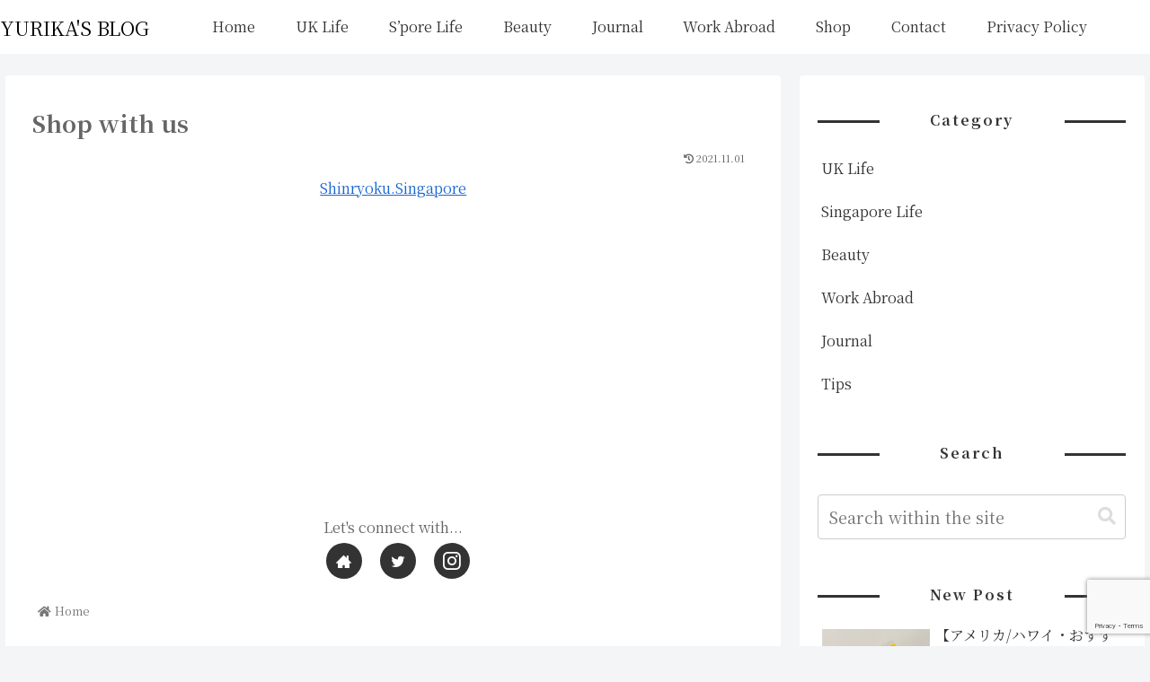

--- FILE ---
content_type: text/html; charset=utf-8
request_url: https://www.google.com/recaptcha/api2/anchor?ar=1&k=6Lcue9YZAAAAAExx5UTvPHCNQbQgkJDG9stuNrSg&co=aHR0cHM6Ly9zLXNpbmdhcG9yZS5jb206NDQz&hl=en&v=PoyoqOPhxBO7pBk68S4YbpHZ&size=invisible&anchor-ms=20000&execute-ms=30000&cb=j9qfbej327j5
body_size: 48758
content:
<!DOCTYPE HTML><html dir="ltr" lang="en"><head><meta http-equiv="Content-Type" content="text/html; charset=UTF-8">
<meta http-equiv="X-UA-Compatible" content="IE=edge">
<title>reCAPTCHA</title>
<style type="text/css">
/* cyrillic-ext */
@font-face {
  font-family: 'Roboto';
  font-style: normal;
  font-weight: 400;
  font-stretch: 100%;
  src: url(//fonts.gstatic.com/s/roboto/v48/KFO7CnqEu92Fr1ME7kSn66aGLdTylUAMa3GUBHMdazTgWw.woff2) format('woff2');
  unicode-range: U+0460-052F, U+1C80-1C8A, U+20B4, U+2DE0-2DFF, U+A640-A69F, U+FE2E-FE2F;
}
/* cyrillic */
@font-face {
  font-family: 'Roboto';
  font-style: normal;
  font-weight: 400;
  font-stretch: 100%;
  src: url(//fonts.gstatic.com/s/roboto/v48/KFO7CnqEu92Fr1ME7kSn66aGLdTylUAMa3iUBHMdazTgWw.woff2) format('woff2');
  unicode-range: U+0301, U+0400-045F, U+0490-0491, U+04B0-04B1, U+2116;
}
/* greek-ext */
@font-face {
  font-family: 'Roboto';
  font-style: normal;
  font-weight: 400;
  font-stretch: 100%;
  src: url(//fonts.gstatic.com/s/roboto/v48/KFO7CnqEu92Fr1ME7kSn66aGLdTylUAMa3CUBHMdazTgWw.woff2) format('woff2');
  unicode-range: U+1F00-1FFF;
}
/* greek */
@font-face {
  font-family: 'Roboto';
  font-style: normal;
  font-weight: 400;
  font-stretch: 100%;
  src: url(//fonts.gstatic.com/s/roboto/v48/KFO7CnqEu92Fr1ME7kSn66aGLdTylUAMa3-UBHMdazTgWw.woff2) format('woff2');
  unicode-range: U+0370-0377, U+037A-037F, U+0384-038A, U+038C, U+038E-03A1, U+03A3-03FF;
}
/* math */
@font-face {
  font-family: 'Roboto';
  font-style: normal;
  font-weight: 400;
  font-stretch: 100%;
  src: url(//fonts.gstatic.com/s/roboto/v48/KFO7CnqEu92Fr1ME7kSn66aGLdTylUAMawCUBHMdazTgWw.woff2) format('woff2');
  unicode-range: U+0302-0303, U+0305, U+0307-0308, U+0310, U+0312, U+0315, U+031A, U+0326-0327, U+032C, U+032F-0330, U+0332-0333, U+0338, U+033A, U+0346, U+034D, U+0391-03A1, U+03A3-03A9, U+03B1-03C9, U+03D1, U+03D5-03D6, U+03F0-03F1, U+03F4-03F5, U+2016-2017, U+2034-2038, U+203C, U+2040, U+2043, U+2047, U+2050, U+2057, U+205F, U+2070-2071, U+2074-208E, U+2090-209C, U+20D0-20DC, U+20E1, U+20E5-20EF, U+2100-2112, U+2114-2115, U+2117-2121, U+2123-214F, U+2190, U+2192, U+2194-21AE, U+21B0-21E5, U+21F1-21F2, U+21F4-2211, U+2213-2214, U+2216-22FF, U+2308-230B, U+2310, U+2319, U+231C-2321, U+2336-237A, U+237C, U+2395, U+239B-23B7, U+23D0, U+23DC-23E1, U+2474-2475, U+25AF, U+25B3, U+25B7, U+25BD, U+25C1, U+25CA, U+25CC, U+25FB, U+266D-266F, U+27C0-27FF, U+2900-2AFF, U+2B0E-2B11, U+2B30-2B4C, U+2BFE, U+3030, U+FF5B, U+FF5D, U+1D400-1D7FF, U+1EE00-1EEFF;
}
/* symbols */
@font-face {
  font-family: 'Roboto';
  font-style: normal;
  font-weight: 400;
  font-stretch: 100%;
  src: url(//fonts.gstatic.com/s/roboto/v48/KFO7CnqEu92Fr1ME7kSn66aGLdTylUAMaxKUBHMdazTgWw.woff2) format('woff2');
  unicode-range: U+0001-000C, U+000E-001F, U+007F-009F, U+20DD-20E0, U+20E2-20E4, U+2150-218F, U+2190, U+2192, U+2194-2199, U+21AF, U+21E6-21F0, U+21F3, U+2218-2219, U+2299, U+22C4-22C6, U+2300-243F, U+2440-244A, U+2460-24FF, U+25A0-27BF, U+2800-28FF, U+2921-2922, U+2981, U+29BF, U+29EB, U+2B00-2BFF, U+4DC0-4DFF, U+FFF9-FFFB, U+10140-1018E, U+10190-1019C, U+101A0, U+101D0-101FD, U+102E0-102FB, U+10E60-10E7E, U+1D2C0-1D2D3, U+1D2E0-1D37F, U+1F000-1F0FF, U+1F100-1F1AD, U+1F1E6-1F1FF, U+1F30D-1F30F, U+1F315, U+1F31C, U+1F31E, U+1F320-1F32C, U+1F336, U+1F378, U+1F37D, U+1F382, U+1F393-1F39F, U+1F3A7-1F3A8, U+1F3AC-1F3AF, U+1F3C2, U+1F3C4-1F3C6, U+1F3CA-1F3CE, U+1F3D4-1F3E0, U+1F3ED, U+1F3F1-1F3F3, U+1F3F5-1F3F7, U+1F408, U+1F415, U+1F41F, U+1F426, U+1F43F, U+1F441-1F442, U+1F444, U+1F446-1F449, U+1F44C-1F44E, U+1F453, U+1F46A, U+1F47D, U+1F4A3, U+1F4B0, U+1F4B3, U+1F4B9, U+1F4BB, U+1F4BF, U+1F4C8-1F4CB, U+1F4D6, U+1F4DA, U+1F4DF, U+1F4E3-1F4E6, U+1F4EA-1F4ED, U+1F4F7, U+1F4F9-1F4FB, U+1F4FD-1F4FE, U+1F503, U+1F507-1F50B, U+1F50D, U+1F512-1F513, U+1F53E-1F54A, U+1F54F-1F5FA, U+1F610, U+1F650-1F67F, U+1F687, U+1F68D, U+1F691, U+1F694, U+1F698, U+1F6AD, U+1F6B2, U+1F6B9-1F6BA, U+1F6BC, U+1F6C6-1F6CF, U+1F6D3-1F6D7, U+1F6E0-1F6EA, U+1F6F0-1F6F3, U+1F6F7-1F6FC, U+1F700-1F7FF, U+1F800-1F80B, U+1F810-1F847, U+1F850-1F859, U+1F860-1F887, U+1F890-1F8AD, U+1F8B0-1F8BB, U+1F8C0-1F8C1, U+1F900-1F90B, U+1F93B, U+1F946, U+1F984, U+1F996, U+1F9E9, U+1FA00-1FA6F, U+1FA70-1FA7C, U+1FA80-1FA89, U+1FA8F-1FAC6, U+1FACE-1FADC, U+1FADF-1FAE9, U+1FAF0-1FAF8, U+1FB00-1FBFF;
}
/* vietnamese */
@font-face {
  font-family: 'Roboto';
  font-style: normal;
  font-weight: 400;
  font-stretch: 100%;
  src: url(//fonts.gstatic.com/s/roboto/v48/KFO7CnqEu92Fr1ME7kSn66aGLdTylUAMa3OUBHMdazTgWw.woff2) format('woff2');
  unicode-range: U+0102-0103, U+0110-0111, U+0128-0129, U+0168-0169, U+01A0-01A1, U+01AF-01B0, U+0300-0301, U+0303-0304, U+0308-0309, U+0323, U+0329, U+1EA0-1EF9, U+20AB;
}
/* latin-ext */
@font-face {
  font-family: 'Roboto';
  font-style: normal;
  font-weight: 400;
  font-stretch: 100%;
  src: url(//fonts.gstatic.com/s/roboto/v48/KFO7CnqEu92Fr1ME7kSn66aGLdTylUAMa3KUBHMdazTgWw.woff2) format('woff2');
  unicode-range: U+0100-02BA, U+02BD-02C5, U+02C7-02CC, U+02CE-02D7, U+02DD-02FF, U+0304, U+0308, U+0329, U+1D00-1DBF, U+1E00-1E9F, U+1EF2-1EFF, U+2020, U+20A0-20AB, U+20AD-20C0, U+2113, U+2C60-2C7F, U+A720-A7FF;
}
/* latin */
@font-face {
  font-family: 'Roboto';
  font-style: normal;
  font-weight: 400;
  font-stretch: 100%;
  src: url(//fonts.gstatic.com/s/roboto/v48/KFO7CnqEu92Fr1ME7kSn66aGLdTylUAMa3yUBHMdazQ.woff2) format('woff2');
  unicode-range: U+0000-00FF, U+0131, U+0152-0153, U+02BB-02BC, U+02C6, U+02DA, U+02DC, U+0304, U+0308, U+0329, U+2000-206F, U+20AC, U+2122, U+2191, U+2193, U+2212, U+2215, U+FEFF, U+FFFD;
}
/* cyrillic-ext */
@font-face {
  font-family: 'Roboto';
  font-style: normal;
  font-weight: 500;
  font-stretch: 100%;
  src: url(//fonts.gstatic.com/s/roboto/v48/KFO7CnqEu92Fr1ME7kSn66aGLdTylUAMa3GUBHMdazTgWw.woff2) format('woff2');
  unicode-range: U+0460-052F, U+1C80-1C8A, U+20B4, U+2DE0-2DFF, U+A640-A69F, U+FE2E-FE2F;
}
/* cyrillic */
@font-face {
  font-family: 'Roboto';
  font-style: normal;
  font-weight: 500;
  font-stretch: 100%;
  src: url(//fonts.gstatic.com/s/roboto/v48/KFO7CnqEu92Fr1ME7kSn66aGLdTylUAMa3iUBHMdazTgWw.woff2) format('woff2');
  unicode-range: U+0301, U+0400-045F, U+0490-0491, U+04B0-04B1, U+2116;
}
/* greek-ext */
@font-face {
  font-family: 'Roboto';
  font-style: normal;
  font-weight: 500;
  font-stretch: 100%;
  src: url(//fonts.gstatic.com/s/roboto/v48/KFO7CnqEu92Fr1ME7kSn66aGLdTylUAMa3CUBHMdazTgWw.woff2) format('woff2');
  unicode-range: U+1F00-1FFF;
}
/* greek */
@font-face {
  font-family: 'Roboto';
  font-style: normal;
  font-weight: 500;
  font-stretch: 100%;
  src: url(//fonts.gstatic.com/s/roboto/v48/KFO7CnqEu92Fr1ME7kSn66aGLdTylUAMa3-UBHMdazTgWw.woff2) format('woff2');
  unicode-range: U+0370-0377, U+037A-037F, U+0384-038A, U+038C, U+038E-03A1, U+03A3-03FF;
}
/* math */
@font-face {
  font-family: 'Roboto';
  font-style: normal;
  font-weight: 500;
  font-stretch: 100%;
  src: url(//fonts.gstatic.com/s/roboto/v48/KFO7CnqEu92Fr1ME7kSn66aGLdTylUAMawCUBHMdazTgWw.woff2) format('woff2');
  unicode-range: U+0302-0303, U+0305, U+0307-0308, U+0310, U+0312, U+0315, U+031A, U+0326-0327, U+032C, U+032F-0330, U+0332-0333, U+0338, U+033A, U+0346, U+034D, U+0391-03A1, U+03A3-03A9, U+03B1-03C9, U+03D1, U+03D5-03D6, U+03F0-03F1, U+03F4-03F5, U+2016-2017, U+2034-2038, U+203C, U+2040, U+2043, U+2047, U+2050, U+2057, U+205F, U+2070-2071, U+2074-208E, U+2090-209C, U+20D0-20DC, U+20E1, U+20E5-20EF, U+2100-2112, U+2114-2115, U+2117-2121, U+2123-214F, U+2190, U+2192, U+2194-21AE, U+21B0-21E5, U+21F1-21F2, U+21F4-2211, U+2213-2214, U+2216-22FF, U+2308-230B, U+2310, U+2319, U+231C-2321, U+2336-237A, U+237C, U+2395, U+239B-23B7, U+23D0, U+23DC-23E1, U+2474-2475, U+25AF, U+25B3, U+25B7, U+25BD, U+25C1, U+25CA, U+25CC, U+25FB, U+266D-266F, U+27C0-27FF, U+2900-2AFF, U+2B0E-2B11, U+2B30-2B4C, U+2BFE, U+3030, U+FF5B, U+FF5D, U+1D400-1D7FF, U+1EE00-1EEFF;
}
/* symbols */
@font-face {
  font-family: 'Roboto';
  font-style: normal;
  font-weight: 500;
  font-stretch: 100%;
  src: url(//fonts.gstatic.com/s/roboto/v48/KFO7CnqEu92Fr1ME7kSn66aGLdTylUAMaxKUBHMdazTgWw.woff2) format('woff2');
  unicode-range: U+0001-000C, U+000E-001F, U+007F-009F, U+20DD-20E0, U+20E2-20E4, U+2150-218F, U+2190, U+2192, U+2194-2199, U+21AF, U+21E6-21F0, U+21F3, U+2218-2219, U+2299, U+22C4-22C6, U+2300-243F, U+2440-244A, U+2460-24FF, U+25A0-27BF, U+2800-28FF, U+2921-2922, U+2981, U+29BF, U+29EB, U+2B00-2BFF, U+4DC0-4DFF, U+FFF9-FFFB, U+10140-1018E, U+10190-1019C, U+101A0, U+101D0-101FD, U+102E0-102FB, U+10E60-10E7E, U+1D2C0-1D2D3, U+1D2E0-1D37F, U+1F000-1F0FF, U+1F100-1F1AD, U+1F1E6-1F1FF, U+1F30D-1F30F, U+1F315, U+1F31C, U+1F31E, U+1F320-1F32C, U+1F336, U+1F378, U+1F37D, U+1F382, U+1F393-1F39F, U+1F3A7-1F3A8, U+1F3AC-1F3AF, U+1F3C2, U+1F3C4-1F3C6, U+1F3CA-1F3CE, U+1F3D4-1F3E0, U+1F3ED, U+1F3F1-1F3F3, U+1F3F5-1F3F7, U+1F408, U+1F415, U+1F41F, U+1F426, U+1F43F, U+1F441-1F442, U+1F444, U+1F446-1F449, U+1F44C-1F44E, U+1F453, U+1F46A, U+1F47D, U+1F4A3, U+1F4B0, U+1F4B3, U+1F4B9, U+1F4BB, U+1F4BF, U+1F4C8-1F4CB, U+1F4D6, U+1F4DA, U+1F4DF, U+1F4E3-1F4E6, U+1F4EA-1F4ED, U+1F4F7, U+1F4F9-1F4FB, U+1F4FD-1F4FE, U+1F503, U+1F507-1F50B, U+1F50D, U+1F512-1F513, U+1F53E-1F54A, U+1F54F-1F5FA, U+1F610, U+1F650-1F67F, U+1F687, U+1F68D, U+1F691, U+1F694, U+1F698, U+1F6AD, U+1F6B2, U+1F6B9-1F6BA, U+1F6BC, U+1F6C6-1F6CF, U+1F6D3-1F6D7, U+1F6E0-1F6EA, U+1F6F0-1F6F3, U+1F6F7-1F6FC, U+1F700-1F7FF, U+1F800-1F80B, U+1F810-1F847, U+1F850-1F859, U+1F860-1F887, U+1F890-1F8AD, U+1F8B0-1F8BB, U+1F8C0-1F8C1, U+1F900-1F90B, U+1F93B, U+1F946, U+1F984, U+1F996, U+1F9E9, U+1FA00-1FA6F, U+1FA70-1FA7C, U+1FA80-1FA89, U+1FA8F-1FAC6, U+1FACE-1FADC, U+1FADF-1FAE9, U+1FAF0-1FAF8, U+1FB00-1FBFF;
}
/* vietnamese */
@font-face {
  font-family: 'Roboto';
  font-style: normal;
  font-weight: 500;
  font-stretch: 100%;
  src: url(//fonts.gstatic.com/s/roboto/v48/KFO7CnqEu92Fr1ME7kSn66aGLdTylUAMa3OUBHMdazTgWw.woff2) format('woff2');
  unicode-range: U+0102-0103, U+0110-0111, U+0128-0129, U+0168-0169, U+01A0-01A1, U+01AF-01B0, U+0300-0301, U+0303-0304, U+0308-0309, U+0323, U+0329, U+1EA0-1EF9, U+20AB;
}
/* latin-ext */
@font-face {
  font-family: 'Roboto';
  font-style: normal;
  font-weight: 500;
  font-stretch: 100%;
  src: url(//fonts.gstatic.com/s/roboto/v48/KFO7CnqEu92Fr1ME7kSn66aGLdTylUAMa3KUBHMdazTgWw.woff2) format('woff2');
  unicode-range: U+0100-02BA, U+02BD-02C5, U+02C7-02CC, U+02CE-02D7, U+02DD-02FF, U+0304, U+0308, U+0329, U+1D00-1DBF, U+1E00-1E9F, U+1EF2-1EFF, U+2020, U+20A0-20AB, U+20AD-20C0, U+2113, U+2C60-2C7F, U+A720-A7FF;
}
/* latin */
@font-face {
  font-family: 'Roboto';
  font-style: normal;
  font-weight: 500;
  font-stretch: 100%;
  src: url(//fonts.gstatic.com/s/roboto/v48/KFO7CnqEu92Fr1ME7kSn66aGLdTylUAMa3yUBHMdazQ.woff2) format('woff2');
  unicode-range: U+0000-00FF, U+0131, U+0152-0153, U+02BB-02BC, U+02C6, U+02DA, U+02DC, U+0304, U+0308, U+0329, U+2000-206F, U+20AC, U+2122, U+2191, U+2193, U+2212, U+2215, U+FEFF, U+FFFD;
}
/* cyrillic-ext */
@font-face {
  font-family: 'Roboto';
  font-style: normal;
  font-weight: 900;
  font-stretch: 100%;
  src: url(//fonts.gstatic.com/s/roboto/v48/KFO7CnqEu92Fr1ME7kSn66aGLdTylUAMa3GUBHMdazTgWw.woff2) format('woff2');
  unicode-range: U+0460-052F, U+1C80-1C8A, U+20B4, U+2DE0-2DFF, U+A640-A69F, U+FE2E-FE2F;
}
/* cyrillic */
@font-face {
  font-family: 'Roboto';
  font-style: normal;
  font-weight: 900;
  font-stretch: 100%;
  src: url(//fonts.gstatic.com/s/roboto/v48/KFO7CnqEu92Fr1ME7kSn66aGLdTylUAMa3iUBHMdazTgWw.woff2) format('woff2');
  unicode-range: U+0301, U+0400-045F, U+0490-0491, U+04B0-04B1, U+2116;
}
/* greek-ext */
@font-face {
  font-family: 'Roboto';
  font-style: normal;
  font-weight: 900;
  font-stretch: 100%;
  src: url(//fonts.gstatic.com/s/roboto/v48/KFO7CnqEu92Fr1ME7kSn66aGLdTylUAMa3CUBHMdazTgWw.woff2) format('woff2');
  unicode-range: U+1F00-1FFF;
}
/* greek */
@font-face {
  font-family: 'Roboto';
  font-style: normal;
  font-weight: 900;
  font-stretch: 100%;
  src: url(//fonts.gstatic.com/s/roboto/v48/KFO7CnqEu92Fr1ME7kSn66aGLdTylUAMa3-UBHMdazTgWw.woff2) format('woff2');
  unicode-range: U+0370-0377, U+037A-037F, U+0384-038A, U+038C, U+038E-03A1, U+03A3-03FF;
}
/* math */
@font-face {
  font-family: 'Roboto';
  font-style: normal;
  font-weight: 900;
  font-stretch: 100%;
  src: url(//fonts.gstatic.com/s/roboto/v48/KFO7CnqEu92Fr1ME7kSn66aGLdTylUAMawCUBHMdazTgWw.woff2) format('woff2');
  unicode-range: U+0302-0303, U+0305, U+0307-0308, U+0310, U+0312, U+0315, U+031A, U+0326-0327, U+032C, U+032F-0330, U+0332-0333, U+0338, U+033A, U+0346, U+034D, U+0391-03A1, U+03A3-03A9, U+03B1-03C9, U+03D1, U+03D5-03D6, U+03F0-03F1, U+03F4-03F5, U+2016-2017, U+2034-2038, U+203C, U+2040, U+2043, U+2047, U+2050, U+2057, U+205F, U+2070-2071, U+2074-208E, U+2090-209C, U+20D0-20DC, U+20E1, U+20E5-20EF, U+2100-2112, U+2114-2115, U+2117-2121, U+2123-214F, U+2190, U+2192, U+2194-21AE, U+21B0-21E5, U+21F1-21F2, U+21F4-2211, U+2213-2214, U+2216-22FF, U+2308-230B, U+2310, U+2319, U+231C-2321, U+2336-237A, U+237C, U+2395, U+239B-23B7, U+23D0, U+23DC-23E1, U+2474-2475, U+25AF, U+25B3, U+25B7, U+25BD, U+25C1, U+25CA, U+25CC, U+25FB, U+266D-266F, U+27C0-27FF, U+2900-2AFF, U+2B0E-2B11, U+2B30-2B4C, U+2BFE, U+3030, U+FF5B, U+FF5D, U+1D400-1D7FF, U+1EE00-1EEFF;
}
/* symbols */
@font-face {
  font-family: 'Roboto';
  font-style: normal;
  font-weight: 900;
  font-stretch: 100%;
  src: url(//fonts.gstatic.com/s/roboto/v48/KFO7CnqEu92Fr1ME7kSn66aGLdTylUAMaxKUBHMdazTgWw.woff2) format('woff2');
  unicode-range: U+0001-000C, U+000E-001F, U+007F-009F, U+20DD-20E0, U+20E2-20E4, U+2150-218F, U+2190, U+2192, U+2194-2199, U+21AF, U+21E6-21F0, U+21F3, U+2218-2219, U+2299, U+22C4-22C6, U+2300-243F, U+2440-244A, U+2460-24FF, U+25A0-27BF, U+2800-28FF, U+2921-2922, U+2981, U+29BF, U+29EB, U+2B00-2BFF, U+4DC0-4DFF, U+FFF9-FFFB, U+10140-1018E, U+10190-1019C, U+101A0, U+101D0-101FD, U+102E0-102FB, U+10E60-10E7E, U+1D2C0-1D2D3, U+1D2E0-1D37F, U+1F000-1F0FF, U+1F100-1F1AD, U+1F1E6-1F1FF, U+1F30D-1F30F, U+1F315, U+1F31C, U+1F31E, U+1F320-1F32C, U+1F336, U+1F378, U+1F37D, U+1F382, U+1F393-1F39F, U+1F3A7-1F3A8, U+1F3AC-1F3AF, U+1F3C2, U+1F3C4-1F3C6, U+1F3CA-1F3CE, U+1F3D4-1F3E0, U+1F3ED, U+1F3F1-1F3F3, U+1F3F5-1F3F7, U+1F408, U+1F415, U+1F41F, U+1F426, U+1F43F, U+1F441-1F442, U+1F444, U+1F446-1F449, U+1F44C-1F44E, U+1F453, U+1F46A, U+1F47D, U+1F4A3, U+1F4B0, U+1F4B3, U+1F4B9, U+1F4BB, U+1F4BF, U+1F4C8-1F4CB, U+1F4D6, U+1F4DA, U+1F4DF, U+1F4E3-1F4E6, U+1F4EA-1F4ED, U+1F4F7, U+1F4F9-1F4FB, U+1F4FD-1F4FE, U+1F503, U+1F507-1F50B, U+1F50D, U+1F512-1F513, U+1F53E-1F54A, U+1F54F-1F5FA, U+1F610, U+1F650-1F67F, U+1F687, U+1F68D, U+1F691, U+1F694, U+1F698, U+1F6AD, U+1F6B2, U+1F6B9-1F6BA, U+1F6BC, U+1F6C6-1F6CF, U+1F6D3-1F6D7, U+1F6E0-1F6EA, U+1F6F0-1F6F3, U+1F6F7-1F6FC, U+1F700-1F7FF, U+1F800-1F80B, U+1F810-1F847, U+1F850-1F859, U+1F860-1F887, U+1F890-1F8AD, U+1F8B0-1F8BB, U+1F8C0-1F8C1, U+1F900-1F90B, U+1F93B, U+1F946, U+1F984, U+1F996, U+1F9E9, U+1FA00-1FA6F, U+1FA70-1FA7C, U+1FA80-1FA89, U+1FA8F-1FAC6, U+1FACE-1FADC, U+1FADF-1FAE9, U+1FAF0-1FAF8, U+1FB00-1FBFF;
}
/* vietnamese */
@font-face {
  font-family: 'Roboto';
  font-style: normal;
  font-weight: 900;
  font-stretch: 100%;
  src: url(//fonts.gstatic.com/s/roboto/v48/KFO7CnqEu92Fr1ME7kSn66aGLdTylUAMa3OUBHMdazTgWw.woff2) format('woff2');
  unicode-range: U+0102-0103, U+0110-0111, U+0128-0129, U+0168-0169, U+01A0-01A1, U+01AF-01B0, U+0300-0301, U+0303-0304, U+0308-0309, U+0323, U+0329, U+1EA0-1EF9, U+20AB;
}
/* latin-ext */
@font-face {
  font-family: 'Roboto';
  font-style: normal;
  font-weight: 900;
  font-stretch: 100%;
  src: url(//fonts.gstatic.com/s/roboto/v48/KFO7CnqEu92Fr1ME7kSn66aGLdTylUAMa3KUBHMdazTgWw.woff2) format('woff2');
  unicode-range: U+0100-02BA, U+02BD-02C5, U+02C7-02CC, U+02CE-02D7, U+02DD-02FF, U+0304, U+0308, U+0329, U+1D00-1DBF, U+1E00-1E9F, U+1EF2-1EFF, U+2020, U+20A0-20AB, U+20AD-20C0, U+2113, U+2C60-2C7F, U+A720-A7FF;
}
/* latin */
@font-face {
  font-family: 'Roboto';
  font-style: normal;
  font-weight: 900;
  font-stretch: 100%;
  src: url(//fonts.gstatic.com/s/roboto/v48/KFO7CnqEu92Fr1ME7kSn66aGLdTylUAMa3yUBHMdazQ.woff2) format('woff2');
  unicode-range: U+0000-00FF, U+0131, U+0152-0153, U+02BB-02BC, U+02C6, U+02DA, U+02DC, U+0304, U+0308, U+0329, U+2000-206F, U+20AC, U+2122, U+2191, U+2193, U+2212, U+2215, U+FEFF, U+FFFD;
}

</style>
<link rel="stylesheet" type="text/css" href="https://www.gstatic.com/recaptcha/releases/PoyoqOPhxBO7pBk68S4YbpHZ/styles__ltr.css">
<script nonce="5D20Ja3YebXbb7KrVO7ahA" type="text/javascript">window['__recaptcha_api'] = 'https://www.google.com/recaptcha/api2/';</script>
<script type="text/javascript" src="https://www.gstatic.com/recaptcha/releases/PoyoqOPhxBO7pBk68S4YbpHZ/recaptcha__en.js" nonce="5D20Ja3YebXbb7KrVO7ahA">
      
    </script></head>
<body><div id="rc-anchor-alert" class="rc-anchor-alert"></div>
<input type="hidden" id="recaptcha-token" value="[base64]">
<script type="text/javascript" nonce="5D20Ja3YebXbb7KrVO7ahA">
      recaptcha.anchor.Main.init("[\x22ainput\x22,[\x22bgdata\x22,\x22\x22,\[base64]/[base64]/[base64]/bmV3IHJbeF0oY1swXSk6RT09Mj9uZXcgclt4XShjWzBdLGNbMV0pOkU9PTM/bmV3IHJbeF0oY1swXSxjWzFdLGNbMl0pOkU9PTQ/[base64]/[base64]/[base64]/[base64]/[base64]/[base64]/[base64]/[base64]\x22,\[base64]\\u003d\x22,\x22woxew5haw5RGw7LDsMKvfMKUcMKHwrdHfileS8O2QHIowqM6DlAJwrk9wrJkRj0ABT1RwqXDthfDq2jDq8OlwrIgw4nCpiTDmsOtQ2vDpU50wrzCvjVfYS3Diwdzw7jDtn0GwpfCtcO5w6HDow/CmjLCm3R9dgQ4w63CuyYTwqTCpcO/[base64]/w7LCi8KgwpXDnQLCrcOpPzPDq2DCoBTDqDXCjsOOKsOkAcOCw4DCtMKAbx3CrsO4w7AHbn/[base64]/[base64]/CqcK7w7NXwrsHMsKVB3fCt8KBw5/Cp8OMwoQFOsKRWSnCnsKXwonDuXhZP8KAIhTDlmbCtcOPDHsww6VQDcO7wqvCrGN7MFp1wp3CmiHDj8KHw7fCgyfCkcOhECvDpHUMw6tUw4PChVDDpsO/wqjCmMKcWEI5A8OCUG0+w7/DpcO9awcDw7wZwoHCs8Kfa2cfG8OGwoErOsKPNTcxw4zDs8OVwoBjasOzfcKRwpodw60NUcOGw5s/w77CmMOiFG7CmsK9w4pawrR/w4fCh8K+NF92GMKKKMKBKFjDmi/[base64]/ZgfClTXDjsOWRwZIw45FwokvL8KKw5/[base64]/d8KNUH8vw7HCjsOww50Hw73Cs8O3YcObJCNnwpRBCltmwr1twpHCkR3CiwXCp8K+w77DlMKWVBDDhcOYcGFPw6rCimMSwq4daytKwpfDhsKUw7PDqcKxIcKtworCucKke8OHacKzB8ONw6t/UMO5GcOMFsOwJjzCgy3CtTXCpsOKYUTClcKzRAzDvsOnRcOQFcKwEMKnwr7Dim3Cu8Ofw5JOS8K4ScOVA1gmY8Okw7fCrcKdw79dwqHDtDfChMOpASvDucKYUVxuwqbDjMKewoI0wqnCg2HChsOLwrx2wofCjMO/AsKjw7ViSx8sVnjDrsO2RsKVwqDCoy3DpsKRwoLCvMO9wpzDiDFgAibClRTCnmAAIihxwqkLdMK4FXF2w77CuwvDhEXCnsK1JMK6wr16dcOcworCokzDoy4cw5jCjcK+PF0XworCoGNDZcKMInfDnMKpMcOAw5gewq8Rw54Rw4/DpiDCoMKkw64+w6PCnMKyw5EKYDbCgj7DucOnw4dHw5HCiXjCl8O1wp7CoC51G8KXwoZbw6gSwrRAMljDp1dsdBPCmMOywonCgE9swogMw7AqwoPCg8OVX8K/B1fDncOcw6PDl8OcBcKORRLDoxBqXsKvFUxOw6vDhnLDjsO9wqhMIzAkw6Ypw4LCmsO6wr7DocKSw5oCCMOlw6JowqPDgcO2P8KGwqEtW3zCuT7CisO+wprDmSclwqJJfMOuwoPDpsKCd8Okw7xbw6HCoHspMxEjK14OEV/CkMOXwrRydGbDk8OaGDjCtlZqwpTDgMKtwqDDhcKeVzRECDdkPwAeQkbDgMO3BDIrwqDDsyvDrsOKOXBzw5QhwqhxwrDCh8K1w7FCT1R0B8OxWgcdw7s+UMKWDQjCsMOEw7tEwpTDrMOHU8KWwo/Cq1LCkGljwpzDmsO4w6HDln7Du8ORwrjCqcOyJ8K0HMK1R8K8wrvDvcO/IsKkwq3CrcORwpIJZBbDhmnDlnlDw6YtEsOBwqhSO8OIw4INVsK1M8OKwpJbw4ZIVC3ClMKceRjDnSjChDTCvcKdPcOcwp00wq/[base64]/QxbCkUB2N8OGwq5sw5QSw4PCrVjDusKLw4Y/B0YnwpY0w412wqUENVINwrXDqcOQEcOrw67Cl3wMwqMRRTd2w6LCkcKEw7Riw6/DnwMjw5fDj1NcF8KWV8Ouw57DjzJ8wozCtAY3NgLCgXsWw7Yjw4TDkhRLwrg7GCXCscKFw5vCiivDl8KcwoRCasKjMsKOZw4jwpPDpzDCiMKBeBZzTg0YTyTDmyYlelImw7k6WQQwdMKKwr0fwp/CksOJw4DDqMO6GjgxwqrDgcOXE11gwonCmWxKfMKSKSdGHgnCqsOQw5vCtsKCSMOdFmcEwroOT17CrMOiWkPCjsKhA8KiUzbClMKQJhIbZ8KiS0DCmMOiWsK/[base64]/DmXFXw5ddw47CsHo2QVrCvcOYw41kMMKswpnDiEbClMO6wrvDucOLRsO+wrLCjX0pwrEbDcOuw7/Dv8OQRF8Jw4jDgX/CqMO+AlfDsMOAwrTDrMOqwrTDmBbDqcKxw6jCojEgN0g8SwVJJsKtJlU4RARZCC7CphXDqlRzw4XDowQjesOSw5gCwqTCtQPCnirCo8K4w6p+cBxzecO8F0XCosKMOl7DhMOLwoATwqluBMKrw6d6VcKpSCN/X8KWwojDtip+wq/ChhnDkEDCnH3DpMONwrZ5w57CnyrCvXd6wrN/wqDDmsOmw7QVaHHDvsK8WQN3U0dFwol+HyXDpsK/QMK0WERGwq4/woxgBsOKQMOrw4fCkMKnw4PDrn0kY8OERGDCiiALCQMrw5V8BT5VVcKOajp0R3UTZU18FQIfDMKoLCFjw7DDpkjDksOkw6gSwqHCpwXDnFIsXcKuw5LDhGcTLcKNLEPDg8Oswp8hw73CplcqwqXCucO/wrXDvcOxesK0woXDgE9MKsOHw5FAw4oEwoRBEUcmNxUNKMKKwpjDqsKAPsK1wq/CpU8dw7zCjWQ5wrt4w6obw5ECasOPGsOswpIUTcOiwo8YTTNMwpF1HmNowqsvH8O8w6rDgT7DjMOVwq7CmRfDrxHCtcOmJsOFasKEw5kNwrABTMKtwporGMKFw7UIw6vDkBPDhUdMaAXDhCJnCMKawp/CisOtQEHCt1Zqw44cw54qw4HCqBUISWjDvMORwr8Mwr3DvsKcw6RhTltmwo/[base64]/ChwbDusOnwrQIwox/BsOXw4nCjn8swrkEN10bwrxcABIfFHFIwoUwcMKNHsKeJVQKQsKlXjDCsiXCoyzDl8KBwp3CocK+wrxzwpkyX8OMUMOtODUnwpoMwphNMxvDlcOlIntAwpzDjkfClyvCj2HCnRfDo8Kaw6Rgwrdxw4puaEXCuWjDnC/Di8OodWE3esOtG01hVgXDnWc0HwzCpWQFKcOhwp8NKBE7bmnDkMK1EhV8wo3DjSLCgMK1w74xWHHCi8O4J3bCvxYZT8KEYEcYw6TDuk3DisK8w5JUw4oSFcOmcE7CtMKzwoVmAVzDh8KrdiLDosKpcMO6wr7CgDMnwq/CrGQQw7NoNcOGMgrCuXXDtQnCgcOINMOswrgmTsOlEcOHGMOAOsKDQmrCpzpYCcKuY8KidFEmwpPDosOLwqwDK8OIYVLDl8Odw6/CjHYTesKrwrIAwqt/[base64]/[base64]/DrcKyPcOnw61Fw7bDsMOUTTZIw6nCq31xw6pmHVJQwo7DqiPClkTDg8O1Jh/[base64]/RXrDownCtcOJTWB7w47Cgh7DiGkkw49GwqrCosOSwqdgUsK5PcOBY8Oaw6gmwpzCngAjfsKsG8KpwovCusKmwoXDnMKDKMKowpbCgMONwpPDtsKTw705wqdzTGEUEsKsw7vDp8O3BGh0MUMEw6wMHn/Ck8OFJMKew7LCvcOvw7vDmsODBMOvIzTDocOLOsOuRgXDiMKfwp90wp/CgsKOw5vDoBDCllHDoMKVQgLDilzDlllGwo/Co8K1w5s2wrXCicOXMcK9wr/Ct8KCwqlVa8Kuw4DDpQHDllvDkxbDmBvDm8KxVsKBw5jDncOlwr7ChMOxw4/DrXXChcOnJMOKUifCksOnDcK/w40YIxpWFcOQA8K4SiAsW2zDqsKQwq/CicOUwoNzw6MSNnfDnl/DjxfDrcOKwobDhwwEw7xtXho2w7/[base64]/wpXDq8O4US8ZWAXDg8O/aATCk8Ovw73DuGVvw5nDq3/CksKGwqrDiBHCghk2X3gCwrbCtFjCn3RSd8OlwoYpES3DthgAEsKbw53CjGZ8woHClsOXayLCoFHDqMKSEMOVYX7CncOiHTIZd28ZaldewonCnjrCgigBwq7CrTPDnUF/A8KawrnDml3CgGUMw6nDi8OnPBLCm8KifcOAO3A0cWnDvylCwq8swonDg0fDm3YrwrPDkMOwYsKMHcOww7LDpsKXw79yQMOjL8KzBFDCkx/DoG0vFy/[base64]/Csm7CgMO8LMKEAcO3Pl7DvWXDhgnDssOBwpLCjcODw74DCMOGw41YKi/DkFbChEvCt1PDtyVrbkfDrcO8w5DCp8KxwqHCnUVWZnDCgnN2ScKYw5bClcKjwo/Crh3CjA0nXRcQOWI4RGnCmhPCjMKLw43DlcK9BMOUw6vDuMO9VUvDqEDDsSzDu8OYLMOgwqDDhMK0wrPDksKVKWZLwppxwoXDhg15wr/[base64]/GcOYwos5w5U1w4DCo8OFOBFuMnzCj8OHw4PCrWfDqMO2YMKdEsOZeTnDs8KzPsOzR8OZbS/ClgwpbwPCpsOIBsO7w43Dl8K2M8OQwpQjw6I6wpjDtwBxTSrDi0nCrhxlHMKnd8Kgd8O6YcK2asKKw64qw5rDuyXCi8OMYsOuwrrCrV/[base64]/[base64]/T3tOEDIMw7tXZ2EOw5sRw7t0RcOawpdHY8OYw7XCtmV1G8OiwrnDq8O9EMKwcsOiKF7DosK7wrktw4FfwqlxXMOhw6xgw5DDv8OCFcK8AXnCssKvwonDhsKbbcOcHMOYw4U2wpsbShoawp/Dk8OvwqfCmyjDpcOEw41jw6HDkjXCmFxfOMOIwo3DuDhVE1zCnUM8G8K2IMO6PsK5F0jDkE5Jw6vCgcOjFAzCi3MqZMOzf8Kqwr0/TXvDliFhwoPCoxhxwrHDgE8ZfsKZYMK5AznCncOqwr/DpQDDh2gPI8Oaw53Dp8OfJhrCqsKwCsOxw64ieX/CmVcXw5fDs1EPw5EtwoVQwrrCq8KXwoLCtygUw4rDtykvMMKIBC8Ad8OjLVR+wqc8w6k7CRfDmVrCrcOEw5pEw5HDvMOKw5B+w41aw61wwpfCnMO6TsOSMy1EOSLCtMKVwpMnwqDDnsKrwrA7djF6Xw8Uw4RPcMO6w4YkJMKzVTBGwqTCisO8w5fDjl5/w6IrwrPCiFTDkBhjNMKIw4PDvMKiw6taHgPDhCjDvcK9wrQ9wr9/w4FxwoR4wrsDYQLCmTZGPBsiNcOEZF7Dg8OKIEvCr2UKOW50wpolwpbCsAEewrEsMQzCrw1Fwq/DmANEw4DDu2zDuQUoIcONw6DDkHYLwobCqXd9wocYIsK3aMO5McK0CcOdcMKdezh5w5dVw47DtSsfEwYywrLCucK3FWROwpbDiGsZwpcSw5XCj3PCpi3CrFnDgMOoScK9w5xnwpMZw7UZJcOXwqzCi1UkRsObdSDDr0XDk8OaUz/DsyVjbEVhacKNNTMvwpEzwrLDilFPw4PDncK+w5nCmAdsDcOiwrDDqsOUw7Nzw7gHAkovdT3CtljCpB/CvkrDr8KCW8Oyw4zDtXfCpScbwpcqXsKrc3/DqcKywrjCtMOSKMOZV0N4w6h1w594w4law4IkS8KeVAU5cW1iasO7SHrCgMKvwrdbwofCrlN9w6Qxw7oFwoEIC2d7N1IVDsOMchHCnFjDpcKEdXl0wqHDscODw4sjwprDuWMmTSIZw6/[base64]/DqzDCvsOFJUsvOF87w5fCiGDDviXDsDTCpcKgJcO8DsObwrbCn8OaOhlEwqvClsOpOytHw7XDoMOBw4rCqcOGQMOifVR9w40wwoM6wqPDosOXwrEvBnnCusKJw6d3ZyxqwpwnLcO/UC/Ch0B9UW16w41NQcOrYcK1w6kEw7VdF8KycAVFwpBAwqnDvMKxfGtTw4DCvsO6wrzDh8ObEV7DsUQfwovDiSMROsOfA2pESWPDoiTCsjdfw4wcYFB+woxTSsOfWB5qw4XDuynDucKywp1NworDs8OFwo3CsD9HMsK/[base64]/wqPDrsOuwrMbw5/DgMKKT8O/W8OQDVXCumHCiknCjms/wqTDlsOTw6kjwojCq8KiBMKWwqs0w6vCrsK4wrfDsMKiwprDuH7ClSvDuVdPMsK6IsOidxFrwqcPwo1xw7/CusORBEDCrXVeOMOSEi/DuUMGLsOYw5rChsOBwo3Dj8OuBW3CusKnw5cjwpPDiU7Crmwuwp/DuSwKwrnCqcK9BcKQwpXDkMOBDBYwwo3CqH0iEMOwwpgLZMOmw40DR19fJ8OHecOpSnbDlAdqw4N/[base64]/DqXMVCsKUwqUMFyZECsObw5jDvcKIwrNidQl3w4c1w7HCmQ3CqQF/[base64]/[base64]/[base64]/Cg3Uxw5slwr86w63Cq8KPwrbDs8OlU8K9dMOQw5lKwp3CtMKgwrhMw4zCmjlnIMKHSMOCd2/DqsKgAW3DicOZw5Usw4wmw7A2JcO+ZcK9w608w7nCpF3DsMO0wr7CpsOqJTY1w6oocMKFeMK/[base64]/Cs8Onw4TDhsKRw6xGbcOdWsKSwq3DqwTCh8Kowp8tMQo9TknCqMKTT0AnDcK7WmjCpcOHwpXDnSImw5vDqWPCknvCuhdYIMKRwq/ChnVwwpLCoC1HwpTCt2HCi8KTJE0Twr/[base64]/CocOtwp42DMObwqwywrzDgl/Csy5cMFjClMKWBsO7B0DDq0bDtBsJw63Ch2ZDBcK5w4hJfDPDtMO2wqjCl8Ogw4/CtcKwc8OnFsKYc8OYd8OQwpZLasKKXzAZwpnDsl/[base64]/Ck3ZRwrTDgw/CqS18wrNEGDgAw7XDtmhKIGzCqxczw6zCrwrCrHgMw7lRGsOMw6TCvDTDpcKrw6dTwprCkU5Pwq5JUsO4fMKQVcKEQEPDnwRdOX0cGcOUIHkow5PCvErDnsO/w77Cv8KcSjkgw5FKw49BdnApw4jDnRDCgsKCLnbCknfCiVnCusKjE38LPlokwofCtMObNcKLwp/Cv8KkAcKBYsOibwDCqMOBHH7Cu8KKFTl1wrc/aig6wpcfwooZfcOQwr8ow6TCrMKQwoJiGGHCgHZLSnvDqETCucK5w6LDssKRJcOgwpXCtnNFw74VdsKMw6JYQlLDqcKwY8KiwpABwo1FVW0/D8O4w4nCnsOgRsK7YMO9wpvCswQEw4fCkMKDYsK0BxTDkW03wqrDl8O9wq/DicKOw7hhKsOVw4QZMsKQH14AwoPDgjJqYAg/[base64]/[base64]/Dr1LCnsK9E1VTw6bCk8Kaw4bCs8OBwrrCqiIRwr/CmDjCocOiMkNzbQ0LworCmsOKw4nCmsKTw5UpWxp8S2sOwoXCmHHDsgnClsO+w5fChcKJX1nCgVjCgMKQwpnDgMKGwo55Ti/ClE1IABXCmcOOMkXCtVfCh8OVwpPCv1I8cRZ7w6DDtV7CkxVIEFJ4w5rDlTZhVzZqOcKEYMOvLgDDtsKmfcOgwqsJf2lKwpjCjsO3AcK5LgoIHMOPw4LCtTjCoksdwprDusOYwqHCgsO7w4PDtsKFwoA9w4PCs8KiO8OmwqvDpw9iwoYISmjCgMKew6/Dm8KoKcOsQ1LDlcOUUSfDuGTCoMK3wrwxKcKww73DhFjCt8KHcgtzPMKWSsOvwoLCqMK8woEHw6nDiTErwp/DjsOQw7cZMMOMccOuSXbCm8KAFcKYwptZakEsacK3w7B+wr9UJsKUAMK2w4/CrjbCucKDDcO9TGvDisK5fsKHN8OZw75twpDCiMOaYBg/[base64]/TGdnwqjDuUZuwqbCt8ORUjFJMhhvwpBJwqjCq8OTwpbCkQzDssOnG8OmwpfCsA7Dkn7Djy5Ca8OzWw7Dg8K8QcO6wogRwpzCvTfCmcKHwoB6w5xMwqrCmkZYd8OhQSwpw69Yw7QfwqfChQkpbcKuw5NNwqzDqsOPw5vCj3MiInbDocK2wqkgw6PCpXR/fsOcPMKDw4d3w4YbJSTCuMO7wo7Djw5fw4PCumMrwq/Do2g9wrvDi0kKwq9bO2/Cg3rDisOCworCksKAw6lkw6PChcOeYVPDvsOUUcKXw4omwqg/w4PDjBMQwoZZwrnDnRARw57CocO2w7leVBrCq2c1w5nDll/[base64]/Dk8KcDA8wX8KwWsOPw77DojzCn8Otw77Dh8Oaw4jDjyIddxE8woxmSRzCicOBw60fwpY1w4o/wrXDssK9GyEiw5Apw7bCrETDocOcMMOKNcO7wrvCmcKPbFwiwp4QRVN9DMKUw7vCnAjDjcOIw7MhVMKyMCE4w4rDmkPDohfCijXCkcOZwr5FV8OowojCmsKpQcKuwp1Fw7TCnE/DuMOAV8KNwpBuwrV6UQMyw5jCjcOEYBBEwrRLw5vCu3Zlw6ghGh0Ow7Asw73DocOdfWwYWALDmcOAwrsrdsKwwpPDt8OWF8OgWMKUF8OrGR7CpcOowqTCncO9ORIvblLCimVawozCpCbCrcO5LMOkFcO6Tmt/[base64]/[base64]/CmsKewq3Dkj3DtcOEwpFyw6lOX8K6c8KCw5vCqMKoOxTDn8ONw4/Cr8KRLQjClgnCpC9Ew6Mkw7HCjsKjcUfDjm7CvMKvAnbCn8KMwrwEDMObwod8w6QvRzwZecKoMlzCnMO3w4BUw7fCoMOTwowTAwTDv0TCvAxSw4odwqgSGjo+w7l6ITPCmydRw77CksKpSAZQwpFqw5QKwpnDkQPDghrCkMOaw7/DssKjMylmUcKpwqvDpy3DpjA0DMO+P8Ohw70kB8K0wpnCsMKqwqDDmsKyNQV8NC3DoXXDr8OOwr/[base64]/wrfDrMKPNsKGw5jDnMO0Hh0XFFfDp8O3wosVw79nwrHDuAHCg8KBwqdRwpfCmgfCo8OsGkUcDjnDp8OvUA0/[base64]/Cj8KewrvCqRwwwp7Cl8KffsODwqoxCCHCosO6VDcRw57DkjPDmmELwqt2XRdiaHrDvEHCqsKxJCfDu8K/wqQkMcOuwqHDncOhw7zCgMOlwrvClGfCvFXDpcKiUELCrsOjfDPDpcObwoLCjXnDocKlTyPCqMK3a8KfwpbCoDXDiRp/w5QfaULCh8OZCcKCWsOhAcO0UMK6woohWFbCog/[base64]/Dl8KxL8OAw583w5BxPsO9wq3CtsK2w6nDusKHwpzCkSVtwpzCm1JhLBTCjAHCoycLwojCh8OVYsOWwrbCjMK6woknV03DkAXCmcK0w7DDvncnw6MtVsOIw5HChMKGw7nCncKxE8OVIsKQw77DkMK3w4nDgT7DtksAw6/DhAnCiA8Yw5LCgB8DwqfDr0A3wobDsFzCu1nDocKMWcOyT8OhNsKEw6kkw4fDuwnCqcKuw4o3w6oXHCgLwq4CE3pqwqAWwoFKw74dw5LCh8OBQ8OzwqTDvsK2CsOIJXx0HcKuARrDtmbDgiTCn8KSCsO0TsOcwocowrfCmhHDv8Ktwp7CmcO6ORlQwo1iwqrCq8K/wqIhE3R6UMK1fVPCm8OUeHrDhsKLcsKvSVfDlRsbYsK2wqnCuAzDuMKzbCMHw5gwwpEQwpBJL2MBwoN2w4zDpW94OsKSRMKJwqAYe21oXHjCiA16w4PCvHjCncK8ZVzDvMOxG8Ohw5PDgMOFKMO6KMOgOVfCm8OrFAxKw4cjXMKDN8OwwoDDvQYWNA/DrhAhw68vwrgvXyYXMsKfYMK6wqQDw58vw5VpQsKIwrN7w5pQWcORIcKCwpM0w7DChcKzCRZpRhPCusOJw7nDgMOOw4nChcK9wqhPeG/[base64]/wq5jPTDCs8OOw5DCtcK6w4fCgcOnKcKjdcOYw5TCvl7Cn8KKwpNWwpTCv3lQwoHCpMKWAR4mwpvCoArDmzfCncOxwoPCsWVRwoNDwrzDhcO5CMKNdcO3e30BByUefsK0wrwHw7gnP1M4YMO0NlkgfgLCpxd1UcOkBC4kQsKCfnXCpHvCinhkw49vw4zClMOaw7ZCwo/DkDMPGBpmwo3CoMOVw6LCvVjDtCHDjsOdwpREw6XCvwlLwr7CqgLDssK8w77DlEwbwqoWw71hwrjDh1/DtVjCi1vDq8KQChTDr8Kqw53DsFohw4wuOcKxwolfPcKEZ8Odw7/[base64]/DiMKZwonCrDTDnMONwqovYHFXLmhxwrvDs8OhRTLDmgFAZ8O0w6o5w6Yuw7oCW0PCssKKP2TCrsOSKMOTw4TCqT9tw6/[base64]/[base64]/CsKyJQAEw4bCkGNzw5scwrdFaFwZI1XDtsOHwpIURxZdw4vCti/Dt2PDqklgbRdmbFMXw4p7w6HCjMO+wrvDisKrRcOzw6IbwoQtw6IHwo/DssKawqHDksKXaMK3Kwg1d0x3TMOHw6l9wqAkw4kAw6PCrxYWP0RuYsOYCcKnZw/CicOUcD1hwofDp8KUwqTCkGzChm/CvsOfw4/[base64]/wrzCjsKKw4Jlw4FINcOGIljDssOCVsOcw5rDmBHClMO7wroeIcOyGhfCj8OhP1V5HcO3w7/CpgPDmMOSGUMswp/DmEPCncOtwo/DqsOYfg7Dr8KNwrDCsXTCon4Fw6TDscKxwoU9w480wqnCoMKmwp3Dn3LDssKowqrDk1p6wrBWw58qw7bDusKHH8KEw5ApfMO3UMKoWifCgsKNwokow7jCkGLCozohXgnCkBo7wobDpTsARC7CtC/Cv8OwZsKQwrAaZEPDnsKLNCwNw6jCpcOow7TCvMKidMOMwqQaLnPCuMOORlEXw5jCok7CpcKTw7PDk2LDpknCu8KOUQlCFMKXw4omME7Dr8KCwookAEDCqcOvYMKKJF0XVMK+WgQVLMO8U8K2MVwmTsOKwr/DgsKDMMK4NiMEw6LDuGQFw4HCqyPDncKEw7w5DkLCgsKbT8KeS8OVSMKfGQBIw4g6w6nCkybDoMOoS3bCt8KUwpbChcKVEcKRHH4lFcKdw77DswU+Y2MMwpvDv8OBO8OJEUR7HMKsw5zDksKWw5l/[base64]/CrATCrycWW8Orw4tow6bCihXDomrChDMwMF3Dnl/Dpn0Iw5Q0VHjCrMO5w5/[base64]/[base64]/[base64]/DjsK+wrHDiDxFw7bCq10xV8O+cQtpwqjDmiDDksK9w73CmMOEw6kFLMKYwp/Cv8O2SMO9wqlgwpXDtsKbwoPCnsKvIRUmwrh1c3bCvg/Cm17CtxTDmWjDpMOYZi4Fw6vCrHzDu30qbyjCgsOnG8OlwqbCsMK8DcO7w5jDjcOKw7xsWlw+dWozcgAqw5LDmMOUwqrDuU8sWiwgwqnCmzhAXcO9Sh9lG8OYY0kZbgLCv8OiwqIrO1rDkkjDoiDCocOcSsKww6sRJcKYw6DDuG/DlRPCpw7CvMKiAGUWwqVLwrjCukTDsTMgw6FvMXcld8OIc8OPwpLCosK4e1/DncKlZMKDwpAVbcKvw5Euw6XDsRUbT8K7IFJlEsKrwp5Hw7LCuTrDlXwCMT7Ds8O5woQIwqHCqFjDj8KIw6tQw7x8eSzCog5FwqXCjcKvPcKCw6JLw4hxdsOfUn42w6DCgBzDscO/w6MwEGAneGPClH7CszA/wqzDhAHCqcKTRh3CpcK4VELCpcOfDXxrw5/DosOZwofDo8O8GH8uZsKkw75pGlR2wrkEKMK7WMKkw65aSsKuMj0aRsOlGMKLw5jCssOzw7orLMK6JQ/[base64]/[base64]/Dn8OSwrl4w5rDmkxeEMKWdMKewqxTw5fDvMOZwoLCrsK5w6XCs8K6QXDCiCBCY8KXN3tWTcOgF8Kewr3DmsOGTRLCtFvCgF/[base64]/DvR9ZEcKwWBUFEwnDr0UcTU3DhX3DucOew7jDlAFmworDuFojRwxaEMO/w58+w48HwrpUPmnCqkMIwpJGO0DCpRjDqDLDq8Oiw7nCkix3GcOvwo/DicOOAF4XYAZvwow6VsO/woLCol59wpckUhYRw7Bvw4DCnGNYYzR1w5lBa8O0H8KIwoLDsMKyw7l9wr/Crg/DpcOjwqgaIMKowohfw49lElR6w64OaMKNGC/Dt8OjJcOlfcK3K8KEEsOxRD7Cq8O/[base64]/CuU9Jw6gkw51+wpRnw4oSw6jDrMO6Y8K4TsKEwq3Cn8Omw45TacOTDCDCpsKDw7LClcKvwoc0EXbCgQjDr8K6aSUFwprCm8K4FT/Cg0rCtzdFw6rCosOtfUpFSlgrwrsuw7/[base64]/wrxUI8K/[base64]/Dk2rDmMKYw6nDhGZEw5Ajw5pafcO/wqPDkCHCrXsWVyB7woXCgmfDhTfCklBuwqvCtXXCg2Mewqp8w5PDjUPCtsKKTMKcw4rDmMOrw7YKTjx2w7VENsKwwrLCu2zCt8KBw5AVwrnCosKNw4zCqQRpwrLDjWZlI8OQOyBTwqXDlcOJwrvDkHN/WsO/AsOtw5kCScOlGClmwq1/OsKdw7hswoEvw73Cjx00w6PDj8K1w4vCnMOtMll0B8OwHi7DsGzDnD5OwqLCpMKYwqLDvBjDpMKVJA/DqsOcwrnCksOWbQ/Chn3CiFJfwoPDpsKnPMKrTcKCw6V5wpbCn8OmwqULwqLCiMK7w4vDgjrDlUgJVMO1wrhNP2DCj8OMw4LCl8O6w7HCpVPCt8KCw6vCvC/CuMKww43Dp8Ogw50rLlh5cMOzw6EFw4lGc8ONFRZrQsKXATXDrcKyDMOSw4PCtg/DuzlSSDhlwo/Duz8YdlTCt8KEESbDkcOwwo13NWrChRTDkcK8w7gnw6zDt8O6Yx7DmcO0wqAJN8KuwrLDrcOoCgp4dErDsi4swqx/fMKdNsKyw70ewoASwr/CrsOTPsOuwqRIwpTDjsOEw4cowpjCnWnDqsKXVmlzwrfCjhwVAMKGTcKXwq/[base64]/CnHCpEbDtxVheMOowq7Djz0IwqHCuMKuOnRww7vDjMOHecKJNArDlQbClBInwqFoSGLCqcO6w4wNXFDCtR3DpcOlCEzDt8OgExl+PMOrMQVgwo7DlMOFYX4Iw4NTTSUMw6FqBQ/DrMKCwrcNN8Onw7rClMOWIADCk8Kmw4PDiQ7DrsObw6A1w7UuOi3Dj8KLAcKbVizDtMK5KU7CrMOiwpRTXDU2w4oCSEJ3ecK5wqpnwr7DrsOZwr91DjbCqycowrZ6w6wZw6cjw6g5w7PCgsOHwoMVccKtSALCmcOow71dw5jDpy/[base64]/DmsOyw7XCmG/[base64]/DtcK+f8K7RA/Ckx/DvxvCjiV4OcKKa1fCg8KFwrV9wr45b8KFwozCojbDvMOCB0vCqGAvCcK/dcOPE0rCujLCuVXDl19mXMKWwr3DrCBsM2NWZw1gRzUyw4t+IA/DnU/DvsO5w73CnGREbVnDhjgiPSnCqcOOw4AcZ8KCfWsSwrZpcW1/w4XDnMOIw4/Cp0cgwoByUBsgwop0w6fCqTtcwqdHPMKFwq3CocORw6wTw7ZIasOnwpbDucKZF8OUwqzDmibDpSDChMKdwpHDuVMcOQtOwqPDsSvDicKgFzzCsgxTw7/CuyjCozRSw6hdwoLDgMOQwolzwpDCgF7DoMK/woknF00XwpspDsK/w7XCg2nDohvCj1rCnsOOw6B3wqvDucK+w6DCrycwYsOhw5LCkcKwwppCc13DiMOPw6IOR8KhwrrCjsOFw4TCsMKbwrTCnk/[base64]/DkmIgXcKLd8KLAMK9w4HDknUuEsKXFcKfcEjCvmPCqnXDjVdOa3DCuW5ow43DvADCsS0XAsKXw6DCqMKcw6XCgx15G8O9EjgAw5NFw7HDsCDCtMKtw5Ayw5HDkMOJJsO/C8K5T8K6UsKzwoIhUcO4OWgTa8Kew5DCgMOzw6HCoMKaw7jDnsOxAUtEeFDCrcOfOW1EeEESYxtkworChMOaFyrCn8OhPzTCv0VSw44Hw4vCp8OiwqZhBMOjwo05UQfCi8O1w6RAZzHDnnhvw5bCrsO2w6XCmznDj3bChcKIw4oRw64USiAfw5LDojHDv8K/[base64]/w4JKwr9Iw57DjhYxw4QpwrvDszJiVsOnY8OSw5fDvsKZQwwPw7TDnSZmJAoFDXfDqMKuVsKhR3Q+RsOJX8KBwrTDu8OUw4nDnsKUX0HCn8KOccOiw6PDksOCal/CsWQUw5HCjMKjSSvCg8OAwoTDgG/Cs8K5csO6fcOOdcOew6PDnsOqAsOowpBjwoBoP8O+w79+wrQVQ2tpwqFkw5DDlMOMwpdDwozCssOJwpNfw5vDvkLDjcOJwrHDjGgMPMKrw7nDjwN7w758asOVw58MIMKAASh7w5YzasORPhQYw7Yxw59pwot1bSZDMAbDoMOffjrCjEMgwr/[base64]/[base64]/DmGTDhsKEw5HDuzcFw4nCm8OcbsO0Jhgtw7bCkz5cwrxDE8OiwojDvy7Cl8K6w4QcQsOmwpHDhTfDqRzDrsKmBRI5wrUZPUxsZsKGw64sI3nDg8OHwoRiwpPDqsKkLkwYw61Aw5jDosKobBxcU8KkJVNGwrkIwqrDgUt4LcKsw5ZLBnd1W1UZARhPw5UsPsOEasOcHh/CkMOTXkrDqWTDvcKEf8OYB0crV8K/[base64]/ZH91w6wtZsOtLEQgw65lw6XCj1cXw7BPwqNew6zDqwh/[base64]/b8Ksw6EUNBlqwqHColEPccO4CmzClzkowrYmMDjDssOwfMOGw5zDgm9Jw7XCsMK0eUjDrU5Rw7MyLMKdR8O4ZQsvJMOsw4HDocOwAhhpQzM/wq/ClBHCqmbDscOsNj0NUMORGcOywpcYHMK1wrLDoTLDiQ/[base64]/CscOVw7rDo8OhcsOCAzPCvMOdYB48w6RdWD3Dm1zCvUdIT8OsdQLCsUXCn8Kkw47CvcKnbXgNwqnDscKiwrIUw64uw67DoRfCoMKpw6dEw4t/w41ywoNWEMKsFGzDksKtwq7DtMOoHMKcw5jDi3MRVMOEeGvCpV17XMKhCMOGw7h8cH1Jwq8dwrLCjMKgbljDsMKAFMOzG8Ogw7TDmiI1e8OlwqkoMk/CsDXCiGnDt8KXwqt2GyTClsK+wq3DljISYcKNwrPCisOGY0fClMKSwqsBJDJww4cLwrLDj8OcMMObw4vCosKow4EBwqxGwroFw7PDqMKxR8OKMEfCs8KCVFEvGSHCpSpHRjzDrsKiY8O2wq4nw5Zww55dw63CqcOXwoJ+w6vCqsKGwol7w5DDv8OVwpk/GMOzNMOvU8KZEjxUPRTDjMODA8Kgw5XDgsKNw7HCokspworDpTkqa2/[base64]/[base64]\\u003d\\u003d\x22],null,[\x22conf\x22,null,\x226Lcue9YZAAAAAExx5UTvPHCNQbQgkJDG9stuNrSg\x22,0,null,null,null,1,[21,125,63,73,95,87,41,43,42,83,102,105,109,121],[1017145,681],0,null,null,null,null,0,null,0,null,700,1,null,0,\[base64]/76lBhnEnQkZnOKMAhnM8xEZ\x22,0,0,null,null,1,null,0,0,null,null,null,0],\x22https://s-singapore.com:443\x22,null,[3,1,1],null,null,null,1,3600,[\x22https://www.google.com/intl/en/policies/privacy/\x22,\x22https://www.google.com/intl/en/policies/terms/\x22],\x22NYsvGWPLCaCyllQYQtIH5JQWYEY18mpW1FBjsOoXyOM\\u003d\x22,1,0,null,1,1769044393431,0,0,[159,132,115],null,[148,87,195,141,1],\x22RC-nWgxKYsfSy2dpw\x22,null,null,null,null,null,\x220dAFcWeA5jkjBuG2vTbdQ0cGcJL3ppNd-QIpEaJGNG9HPBh0bPYWE56I-3pjw7LO8ItBHeO52BDdm-VZzXXCgCqKw0FGQiIH_5Hg\x22,1769127193445]");
    </script></body></html>

--- FILE ---
content_type: text/html; charset=utf-8
request_url: https://www.google.com/recaptcha/api2/aframe
body_size: -272
content:
<!DOCTYPE HTML><html><head><meta http-equiv="content-type" content="text/html; charset=UTF-8"></head><body><script nonce="f7dydHjTEJf-cQwCfRoOPQ">/** Anti-fraud and anti-abuse applications only. See google.com/recaptcha */ try{var clients={'sodar':'https://pagead2.googlesyndication.com/pagead/sodar?'};window.addEventListener("message",function(a){try{if(a.source===window.parent){var b=JSON.parse(a.data);var c=clients[b['id']];if(c){var d=document.createElement('img');d.src=c+b['params']+'&rc='+(localStorage.getItem("rc::a")?sessionStorage.getItem("rc::b"):"");window.document.body.appendChild(d);sessionStorage.setItem("rc::e",parseInt(sessionStorage.getItem("rc::e")||0)+1);localStorage.setItem("rc::h",'1769040794771');}}}catch(b){}});window.parent.postMessage("_grecaptcha_ready", "*");}catch(b){}</script></body></html>